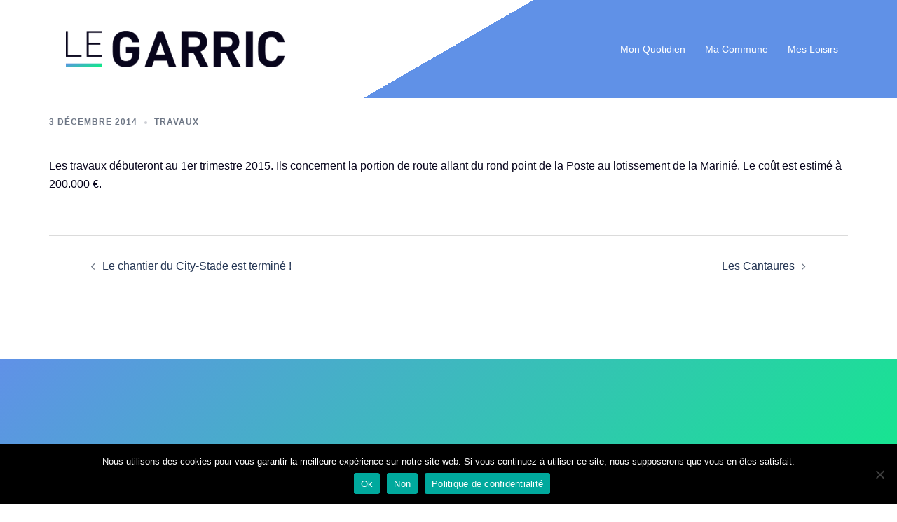

--- FILE ---
content_type: text/css; charset: UTF-8;charset=UTF-8
request_url: http://www.le-garric.fr/wp-admin/admin-ajax.php?action=easy-facebook-likebox-customizer-style&ver=6.7.1
body_size: 16596
content:

.efbl_feed_wraper.efbl_skin_3443 .efbl-grid-skin .efbl-row.e-outer {
	grid-template-columns: repeat(auto-fill, minmax(33.33%, 1fr));
}

		
.efbl_feed_wraper.efbl_skin_3443 .efbl_feeds_holder.efbl_feeds_carousel .owl-nav {
	display: flex;
}

.efbl_feed_wraper.efbl_skin_3443 .efbl_feeds_holder.efbl_feeds_carousel .owl-dots {
	display: block;
}

		
		
		
		
		
.efbl_feed_wraper.efbl_skin_3443 .efbl_header .efbl_header_inner_wrap .efbl_header_content .efbl_header_meta .efbl_header_title {
		}

.efbl_feed_wraper.efbl_skin_3443 .efbl_header .efbl_header_inner_wrap .efbl_header_img img {
	border-radius: 0;
}

.efbl_feed_wraper.efbl_skin_3443 .efbl_header .efbl_header_inner_wrap .efbl_header_content .efbl_header_meta .efbl_cat,
.efbl_feed_wraper.efbl_skin_3443 .efbl_header .efbl_header_inner_wrap .efbl_header_content .efbl_header_meta .efbl_followers {
		}

.efbl_feed_wraper.efbl_skin_3443 .efbl_header .efbl_header_inner_wrap .efbl_header_content .efbl_bio {
		}

		
		.efbl_feed_popup_container .efbl-post-detail.efbl-popup-skin-3443 .efbl-d-columns-wrapper {
		}

.efbl_feed_popup_container .efbl-post-detail.efbl-popup-skin-3443 .efbl-d-columns-wrapper, .efbl_feed_popup_container .efbl-post-detail.efbl-popup-skin-3443 .efbl-d-columns-wrapper .efbl-caption .efbl-feed-description, .efbl_feed_popup_container .efbl-post-detail.efbl-popup-skin-3443 a, .efbl_feed_popup_container .efbl-post-detail.efbl-popup-skin-3443 span {
	
		
}

.efbl_feed_popup_container .efbl-post-detail.efbl-popup-skin-3443 .efbl-d-columns-wrapper .efbl-post-header {

					display: flex;

			
}

.efbl_feed_popup_container .efbl-post-detail.efbl-popup-skin-3443 .efbl-d-columns-wrapper .efbl-post-header .efbl-profile-image {

					display: block;

			
}

.efbl_feed_popup_container .efbl-post-detail.efbl-popup-skin-3443 .efbl-d-columns-wrapper .efbl-post-header h2 {

		
}

.efbl_feed_popup_container .efbl-post-detail.efbl-popup-skin-3443 .efbl-d-columns-wrapper .efbl-post-header span {

		
}

.efbl_feed_popup_container .efbl-post-detail.efbl-popup-skin-3443 .efbl-feed-description, .efbl_feed_popup_container .efbl-post-detail.efbl-popup-skin-3443 .efbl_link_text {

					display: block;

			
}

.efbl_feed_popup_container .efbl-post-detail.efbl-popup-skin-3443 .efbl-d-columns-wrapper .efbl-reactions-box {

					display: flex;

							
}

.efbl_feed_popup_container .efbl-post-detail.efbl-popup-skin-3443 .efbl-d-columns-wrapper .efbl-reactions-box .efbl-reactions span {

		
}


.efbl_feed_popup_container .efbl-post-detail.efbl-popup-skin-3443 .efbl-d-columns-wrapper .efbl-reactions-box .efbl-reactions .efbl_popup_likes_main {

					display: flex;

			
}

.efbl_feed_popup_container .efbl-post-detail.efbl-popup-skin-3443 .efbl-d-columns-wrapper .efbl-reactions-box .efbl-reactions .efbl-popup-comments-icon-wrapper {

					display: flex;

			
}

.efbl_feed_popup_container .efbl-post-detail.efbl-popup-skin-3443 .efbl-commnets, .efbl_feed_popup_container .efbl-post-detail.efbl-popup-skin-3443 .efbl-comments-list {

					display: block;

			
}

.efbl_feed_popup_container .efbl-post-detail.efbl-popup-skin-3443 .efbl-action-btn {

					display: block;

			
}

.efbl_feed_popup_container .efbl-post-detail.efbl-popup-skin-3443 .efbl-d-columns-wrapper .efbl-comments-list .efbl-comment-wrap {

		
}
		
.efbl_feed_wraper.efbl_skin_3444 .efbl-grid-skin .efbl-row.e-outer {
	grid-template-columns: repeat(auto-fill, minmax(33.33%, 1fr));
}

		
.efbl_feed_wraper.efbl_skin_3444 .efbl_feeds_holder.efbl_feeds_carousel .owl-nav {
	display: flex;
}

.efbl_feed_wraper.efbl_skin_3444 .efbl_feeds_holder.efbl_feeds_carousel .owl-dots {
	display: block;
}

		
		
		
		
		
.efbl_feed_wraper.efbl_skin_3444 .efbl_header .efbl_header_inner_wrap .efbl_header_content .efbl_header_meta .efbl_header_title {
		}

.efbl_feed_wraper.efbl_skin_3444 .efbl_header .efbl_header_inner_wrap .efbl_header_img img {
	border-radius: 0;
}

.efbl_feed_wraper.efbl_skin_3444 .efbl_header .efbl_header_inner_wrap .efbl_header_content .efbl_header_meta .efbl_cat,
.efbl_feed_wraper.efbl_skin_3444 .efbl_header .efbl_header_inner_wrap .efbl_header_content .efbl_header_meta .efbl_followers {
		}

.efbl_feed_wraper.efbl_skin_3444 .efbl_header .efbl_header_inner_wrap .efbl_header_content .efbl_bio {
		}

		
		.efbl_feed_popup_container .efbl-post-detail.efbl-popup-skin-3444 .efbl-d-columns-wrapper {
		}

.efbl_feed_popup_container .efbl-post-detail.efbl-popup-skin-3444 .efbl-d-columns-wrapper, .efbl_feed_popup_container .efbl-post-detail.efbl-popup-skin-3444 .efbl-d-columns-wrapper .efbl-caption .efbl-feed-description, .efbl_feed_popup_container .efbl-post-detail.efbl-popup-skin-3444 a, .efbl_feed_popup_container .efbl-post-detail.efbl-popup-skin-3444 span {
	
		
}

.efbl_feed_popup_container .efbl-post-detail.efbl-popup-skin-3444 .efbl-d-columns-wrapper .efbl-post-header {

					display: flex;

			
}

.efbl_feed_popup_container .efbl-post-detail.efbl-popup-skin-3444 .efbl-d-columns-wrapper .efbl-post-header .efbl-profile-image {

					display: block;

			
}

.efbl_feed_popup_container .efbl-post-detail.efbl-popup-skin-3444 .efbl-d-columns-wrapper .efbl-post-header h2 {

		
}

.efbl_feed_popup_container .efbl-post-detail.efbl-popup-skin-3444 .efbl-d-columns-wrapper .efbl-post-header span {

		
}

.efbl_feed_popup_container .efbl-post-detail.efbl-popup-skin-3444 .efbl-feed-description, .efbl_feed_popup_container .efbl-post-detail.efbl-popup-skin-3444 .efbl_link_text {

					display: block;

			
}

.efbl_feed_popup_container .efbl-post-detail.efbl-popup-skin-3444 .efbl-d-columns-wrapper .efbl-reactions-box {

					display: flex;

							
}

.efbl_feed_popup_container .efbl-post-detail.efbl-popup-skin-3444 .efbl-d-columns-wrapper .efbl-reactions-box .efbl-reactions span {

		
}


.efbl_feed_popup_container .efbl-post-detail.efbl-popup-skin-3444 .efbl-d-columns-wrapper .efbl-reactions-box .efbl-reactions .efbl_popup_likes_main {

					display: flex;

			
}

.efbl_feed_popup_container .efbl-post-detail.efbl-popup-skin-3444 .efbl-d-columns-wrapper .efbl-reactions-box .efbl-reactions .efbl-popup-comments-icon-wrapper {

					display: flex;

			
}

.efbl_feed_popup_container .efbl-post-detail.efbl-popup-skin-3444 .efbl-commnets, .efbl_feed_popup_container .efbl-post-detail.efbl-popup-skin-3444 .efbl-comments-list {

					display: block;

			
}

.efbl_feed_popup_container .efbl-post-detail.efbl-popup-skin-3444 .efbl-action-btn {

					display: block;

			
}

.efbl_feed_popup_container .efbl-post-detail.efbl-popup-skin-3444 .efbl-d-columns-wrapper .efbl-comments-list .efbl-comment-wrap {

		
}
		
.efbl_feed_wraper.efbl_skin_3445 .efbl-grid-skin .efbl-row.e-outer {
	grid-template-columns: repeat(auto-fill, minmax(33.33%, 1fr));
}

		
.efbl_feed_wraper.efbl_skin_3445 .efbl_feeds_holder.efbl_feeds_carousel .owl-nav {
	display: flex;
}

.efbl_feed_wraper.efbl_skin_3445 .efbl_feeds_holder.efbl_feeds_carousel .owl-dots {
	display: block;
}

		
		
		
		
		
.efbl_feed_wraper.efbl_skin_3445 .efbl_header .efbl_header_inner_wrap .efbl_header_content .efbl_header_meta .efbl_header_title {
		}

.efbl_feed_wraper.efbl_skin_3445 .efbl_header .efbl_header_inner_wrap .efbl_header_img img {
	border-radius: 0;
}

.efbl_feed_wraper.efbl_skin_3445 .efbl_header .efbl_header_inner_wrap .efbl_header_content .efbl_header_meta .efbl_cat,
.efbl_feed_wraper.efbl_skin_3445 .efbl_header .efbl_header_inner_wrap .efbl_header_content .efbl_header_meta .efbl_followers {
		}

.efbl_feed_wraper.efbl_skin_3445 .efbl_header .efbl_header_inner_wrap .efbl_header_content .efbl_bio {
		}

		
		.efbl_feed_popup_container .efbl-post-detail.efbl-popup-skin-3445 .efbl-d-columns-wrapper {
		}

.efbl_feed_popup_container .efbl-post-detail.efbl-popup-skin-3445 .efbl-d-columns-wrapper, .efbl_feed_popup_container .efbl-post-detail.efbl-popup-skin-3445 .efbl-d-columns-wrapper .efbl-caption .efbl-feed-description, .efbl_feed_popup_container .efbl-post-detail.efbl-popup-skin-3445 a, .efbl_feed_popup_container .efbl-post-detail.efbl-popup-skin-3445 span {
	
		
}

.efbl_feed_popup_container .efbl-post-detail.efbl-popup-skin-3445 .efbl-d-columns-wrapper .efbl-post-header {

					display: flex;

			
}

.efbl_feed_popup_container .efbl-post-detail.efbl-popup-skin-3445 .efbl-d-columns-wrapper .efbl-post-header .efbl-profile-image {

					display: block;

			
}

.efbl_feed_popup_container .efbl-post-detail.efbl-popup-skin-3445 .efbl-d-columns-wrapper .efbl-post-header h2 {

		
}

.efbl_feed_popup_container .efbl-post-detail.efbl-popup-skin-3445 .efbl-d-columns-wrapper .efbl-post-header span {

		
}

.efbl_feed_popup_container .efbl-post-detail.efbl-popup-skin-3445 .efbl-feed-description, .efbl_feed_popup_container .efbl-post-detail.efbl-popup-skin-3445 .efbl_link_text {

					display: block;

			
}

.efbl_feed_popup_container .efbl-post-detail.efbl-popup-skin-3445 .efbl-d-columns-wrapper .efbl-reactions-box {

					display: flex;

							
}

.efbl_feed_popup_container .efbl-post-detail.efbl-popup-skin-3445 .efbl-d-columns-wrapper .efbl-reactions-box .efbl-reactions span {

		
}


.efbl_feed_popup_container .efbl-post-detail.efbl-popup-skin-3445 .efbl-d-columns-wrapper .efbl-reactions-box .efbl-reactions .efbl_popup_likes_main {

					display: flex;

			
}

.efbl_feed_popup_container .efbl-post-detail.efbl-popup-skin-3445 .efbl-d-columns-wrapper .efbl-reactions-box .efbl-reactions .efbl-popup-comments-icon-wrapper {

					display: flex;

			
}

.efbl_feed_popup_container .efbl-post-detail.efbl-popup-skin-3445 .efbl-commnets, .efbl_feed_popup_container .efbl-post-detail.efbl-popup-skin-3445 .efbl-comments-list {

					display: block;

			
}

.efbl_feed_popup_container .efbl-post-detail.efbl-popup-skin-3445 .efbl-action-btn {

					display: block;

			
}

.efbl_feed_popup_container .efbl-post-detail.efbl-popup-skin-3445 .efbl-d-columns-wrapper .efbl-comments-list .efbl-comment-wrap {

		
}
		
.efbl_feed_wraper.efbl_skin_3685 .efbl-grid-skin .efbl-row.e-outer {
	grid-template-columns: repeat(auto-fill, minmax(33.33%, 1fr));
}

		
.efbl_feed_wraper.efbl_skin_3685 .efbl_feeds_holder.efbl_feeds_carousel .owl-nav {
	display: flex;
}

.efbl_feed_wraper.efbl_skin_3685 .efbl_feeds_holder.efbl_feeds_carousel .owl-dots {
	display: block;
}

		
		
		
		
		
.efbl_feed_wraper.efbl_skin_3685 .efbl_header .efbl_header_inner_wrap .efbl_header_content .efbl_header_meta .efbl_header_title {
		}

.efbl_feed_wraper.efbl_skin_3685 .efbl_header .efbl_header_inner_wrap .efbl_header_img img {
	border-radius: 0;
}

.efbl_feed_wraper.efbl_skin_3685 .efbl_header .efbl_header_inner_wrap .efbl_header_content .efbl_header_meta .efbl_cat,
.efbl_feed_wraper.efbl_skin_3685 .efbl_header .efbl_header_inner_wrap .efbl_header_content .efbl_header_meta .efbl_followers {
		}

.efbl_feed_wraper.efbl_skin_3685 .efbl_header .efbl_header_inner_wrap .efbl_header_content .efbl_bio {
		}

		
		.efbl_feed_popup_container .efbl-post-detail.efbl-popup-skin-3685 .efbl-d-columns-wrapper {
		}

.efbl_feed_popup_container .efbl-post-detail.efbl-popup-skin-3685 .efbl-d-columns-wrapper, .efbl_feed_popup_container .efbl-post-detail.efbl-popup-skin-3685 .efbl-d-columns-wrapper .efbl-caption .efbl-feed-description, .efbl_feed_popup_container .efbl-post-detail.efbl-popup-skin-3685 a, .efbl_feed_popup_container .efbl-post-detail.efbl-popup-skin-3685 span {
	
		
}

.efbl_feed_popup_container .efbl-post-detail.efbl-popup-skin-3685 .efbl-d-columns-wrapper .efbl-post-header {

					display: flex;

			
}

.efbl_feed_popup_container .efbl-post-detail.efbl-popup-skin-3685 .efbl-d-columns-wrapper .efbl-post-header .efbl-profile-image {

					display: block;

			
}

.efbl_feed_popup_container .efbl-post-detail.efbl-popup-skin-3685 .efbl-d-columns-wrapper .efbl-post-header h2 {

		
}

.efbl_feed_popup_container .efbl-post-detail.efbl-popup-skin-3685 .efbl-d-columns-wrapper .efbl-post-header span {

		
}

.efbl_feed_popup_container .efbl-post-detail.efbl-popup-skin-3685 .efbl-feed-description, .efbl_feed_popup_container .efbl-post-detail.efbl-popup-skin-3685 .efbl_link_text {

					display: block;

			
}

.efbl_feed_popup_container .efbl-post-detail.efbl-popup-skin-3685 .efbl-d-columns-wrapper .efbl-reactions-box {

					display: flex;

							
}

.efbl_feed_popup_container .efbl-post-detail.efbl-popup-skin-3685 .efbl-d-columns-wrapper .efbl-reactions-box .efbl-reactions span {

		
}


.efbl_feed_popup_container .efbl-post-detail.efbl-popup-skin-3685 .efbl-d-columns-wrapper .efbl-reactions-box .efbl-reactions .efbl_popup_likes_main {

					display: flex;

			
}

.efbl_feed_popup_container .efbl-post-detail.efbl-popup-skin-3685 .efbl-d-columns-wrapper .efbl-reactions-box .efbl-reactions .efbl-popup-comments-icon-wrapper {

					display: flex;

			
}

.efbl_feed_popup_container .efbl-post-detail.efbl-popup-skin-3685 .efbl-commnets, .efbl_feed_popup_container .efbl-post-detail.efbl-popup-skin-3685 .efbl-comments-list {

					display: block;

			
}

.efbl_feed_popup_container .efbl-post-detail.efbl-popup-skin-3685 .efbl-action-btn {

					display: block;

			
}

.efbl_feed_popup_container .efbl-post-detail.efbl-popup-skin-3685 .efbl-d-columns-wrapper .efbl-comments-list .efbl-comment-wrap {

		
}
		
.efbl_feed_wraper.efbl_skin_3687 .efbl-grid-skin .efbl-row.e-outer {
	grid-template-columns: repeat(auto-fill, minmax(33.33%, 1fr));
}

		
.efbl_feed_wraper.efbl_skin_3687 .efbl_feeds_holder.efbl_feeds_carousel .owl-nav {
	display: flex;
}

.efbl_feed_wraper.efbl_skin_3687 .efbl_feeds_holder.efbl_feeds_carousel .owl-dots {
	display: block;
}

		
		
		
		
		
.efbl_feed_wraper.efbl_skin_3687 .efbl_header .efbl_header_inner_wrap .efbl_header_content .efbl_header_meta .efbl_header_title {
		}

.efbl_feed_wraper.efbl_skin_3687 .efbl_header .efbl_header_inner_wrap .efbl_header_img img {
	border-radius: 0;
}

.efbl_feed_wraper.efbl_skin_3687 .efbl_header .efbl_header_inner_wrap .efbl_header_content .efbl_header_meta .efbl_cat,
.efbl_feed_wraper.efbl_skin_3687 .efbl_header .efbl_header_inner_wrap .efbl_header_content .efbl_header_meta .efbl_followers {
		}

.efbl_feed_wraper.efbl_skin_3687 .efbl_header .efbl_header_inner_wrap .efbl_header_content .efbl_bio {
		}

		
		.efbl_feed_popup_container .efbl-post-detail.efbl-popup-skin-3687 .efbl-d-columns-wrapper {
		}

.efbl_feed_popup_container .efbl-post-detail.efbl-popup-skin-3687 .efbl-d-columns-wrapper, .efbl_feed_popup_container .efbl-post-detail.efbl-popup-skin-3687 .efbl-d-columns-wrapper .efbl-caption .efbl-feed-description, .efbl_feed_popup_container .efbl-post-detail.efbl-popup-skin-3687 a, .efbl_feed_popup_container .efbl-post-detail.efbl-popup-skin-3687 span {
	
		
}

.efbl_feed_popup_container .efbl-post-detail.efbl-popup-skin-3687 .efbl-d-columns-wrapper .efbl-post-header {

					display: flex;

			
}

.efbl_feed_popup_container .efbl-post-detail.efbl-popup-skin-3687 .efbl-d-columns-wrapper .efbl-post-header .efbl-profile-image {

					display: block;

			
}

.efbl_feed_popup_container .efbl-post-detail.efbl-popup-skin-3687 .efbl-d-columns-wrapper .efbl-post-header h2 {

		
}

.efbl_feed_popup_container .efbl-post-detail.efbl-popup-skin-3687 .efbl-d-columns-wrapper .efbl-post-header span {

		
}

.efbl_feed_popup_container .efbl-post-detail.efbl-popup-skin-3687 .efbl-feed-description, .efbl_feed_popup_container .efbl-post-detail.efbl-popup-skin-3687 .efbl_link_text {

					display: block;

			
}

.efbl_feed_popup_container .efbl-post-detail.efbl-popup-skin-3687 .efbl-d-columns-wrapper .efbl-reactions-box {

					display: flex;

							
}

.efbl_feed_popup_container .efbl-post-detail.efbl-popup-skin-3687 .efbl-d-columns-wrapper .efbl-reactions-box .efbl-reactions span {

		
}


.efbl_feed_popup_container .efbl-post-detail.efbl-popup-skin-3687 .efbl-d-columns-wrapper .efbl-reactions-box .efbl-reactions .efbl_popup_likes_main {

					display: flex;

			
}

.efbl_feed_popup_container .efbl-post-detail.efbl-popup-skin-3687 .efbl-d-columns-wrapper .efbl-reactions-box .efbl-reactions .efbl-popup-comments-icon-wrapper {

					display: flex;

			
}

.efbl_feed_popup_container .efbl-post-detail.efbl-popup-skin-3687 .efbl-commnets, .efbl_feed_popup_container .efbl-post-detail.efbl-popup-skin-3687 .efbl-comments-list {

					display: block;

			
}

.efbl_feed_popup_container .efbl-post-detail.efbl-popup-skin-3687 .efbl-action-btn {

					display: block;

			
}

.efbl_feed_popup_container .efbl-post-detail.efbl-popup-skin-3687 .efbl-d-columns-wrapper .efbl-comments-list .efbl-comment-wrap {

		
}
		